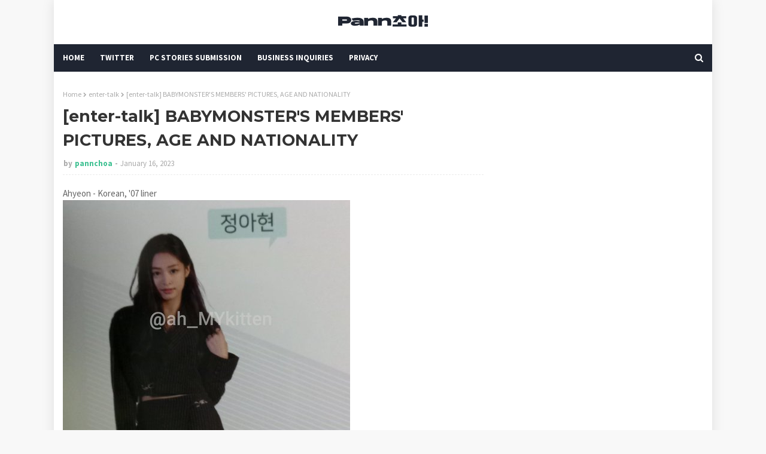

--- FILE ---
content_type: text/html; charset=utf-8
request_url: https://disqus.com/embed/comments/?base=default&f=https-www-pannchoa-com&t_u=https%3A%2F%2Fwww.pannchoa.com%2F2023%2F01%2Fenter-talk-babymonsters-members.html&t_d=%0A%5Benter-talk%5D%20BABYMONSTER%27S%20MEMBERS%27%20PICTURES%2C%20AGE%20AND%20NATIONALITY%0A&t_t=%0A%5Benter-talk%5D%20BABYMONSTER%27S%20MEMBERS%27%20PICTURES%2C%20AGE%20AND%20NATIONALITY%0A&s_o=default
body_size: 9114
content:
<!DOCTYPE html>

<html lang="en" dir="ltr" class="not-supported type-">

<head>
    <title>Disqus Comments</title>

    
    <meta name="viewport" content="width=device-width, initial-scale=1, maximum-scale=1, user-scalable=no">
    <meta http-equiv="X-UA-Compatible" content="IE=edge"/>

    <style>
        .alert--warning {
            border-radius: 3px;
            padding: 10px 15px;
            margin-bottom: 10px;
            background-color: #FFE070;
            color: #A47703;
        }

        .alert--warning a,
        .alert--warning a:hover,
        .alert--warning strong {
            color: #A47703;
            font-weight: bold;
        }

        .alert--error p,
        .alert--warning p {
            margin-top: 5px;
            margin-bottom: 5px;
        }
        
        </style>
    
    <style>
        
        html, body {
            overflow-y: auto;
            height: 100%;
        }
        

        #error {
            display: none;
        }

        .clearfix:after {
            content: "";
            display: block;
            height: 0;
            clear: both;
            visibility: hidden;
        }

        
    </style>

</head>
<body>
    

    
    <div id="error" class="alert--error">
        <p>We were unable to load Disqus. If you are a moderator please see our <a href="https://docs.disqus.com/help/83/"> troubleshooting guide</a>. </p>
    </div>

    
    <script type="text/json" id="disqus-forumData">{"session":{"canModerate":false,"audienceSyncVerified":false,"canReply":true,"mustVerify":false,"recaptchaPublicKey":"6LfHFZceAAAAAIuuLSZamKv3WEAGGTgqB_E7G7f3","mustVerifyEmail":false},"forum":{"aetBannerConfirmation":null,"founder":"83490594","twitterName":null,"commentsLinkOne":"1 Comment","guidelines":null,"disableDisqusBrandingOnPolls":false,"commentsLinkZero":"0 Comments","disableDisqusBranding":false,"id":"https-www-pannchoa-com","createdAt":"2022-01-04T13:58:01.952770","category":"Entertainment","aetBannerEnabled":false,"aetBannerTitle":null,"raw_guidelines":null,"initialCommentCount":null,"votingType":0,"daysUnapproveNewUsers":2,"installCompleted":false,"moderatorBadgeText":"","commentPolicyText":null,"aetEnabled":false,"channel":null,"sort":4,"description":null,"organizationHasBadges":true,"newPolicy":true,"raw_description":null,"customFont":null,"language":"en","adsReviewStatus":1,"commentsPlaceholderTextEmpty":null,"daysAlive":0,"forumCategory":{"date_added":"2016-01-28T01:54:31","id":4,"name":"Entertainment"},"linkColor":null,"colorScheme":"auto","pk":"7301823","commentsPlaceholderTextPopulated":null,"permissions":{},"commentPolicyLink":null,"aetBannerDescription":null,"favicon":{"permalink":"https://disqus.com/api/forums/favicons/https-www-pannchoa-com.jpg","cache":"//a.disquscdn.com/1768293611/images/favicon-default.png"},"name":"Pannchoa.","commentsLinkMultiple":"{num} Comments","settings":{"threadRatingsEnabled":false,"adsDRNativeEnabled":false,"behindClickEnabled":false,"disable3rdPartyTrackers":false,"adsVideoEnabled":true,"adsProductVideoEnabled":true,"adsPositionBottomEnabled":true,"ssoRequired":false,"contextualAiPollsEnabled":false,"unapproveLinks":true,"adsPositionRecommendationsEnabled":true,"adsEnabled":true,"adsProductLinksThumbnailsEnabled":false,"hasCustomAvatar":false,"organicDiscoveryEnabled":true,"adsProductDisplayEnabled":true,"adsProductLinksEnabled":false,"audienceSyncEnabled":false,"threadReactionsEnabled":false,"linkAffiliationEnabled":true,"adsPositionAiPollsEnabled":true,"disableSocialShare":false,"adsPositionTopEnabled":true,"adsProductStoriesEnabled":false,"sidebarEnabled":false,"adultContent":false,"allowAnonVotes":false,"gifPickerEnabled":true,"mustVerify":true,"badgesEnabled":false,"mustVerifyEmail":true,"allowAnonPost":true,"unapproveNewUsersEnabled":false,"mediaembedEnabled":false,"aiPollsEnabled":true,"userIdentityDisabled":false,"adsPositionPollEnabled":false,"discoveryLocked":true,"validateAllPosts":false,"adsSettingsLocked":true,"isVIP":false,"adsPositionInthreadEnabled":true},"organizationId":2474817,"typeface":"auto","url":"https://www.pannchoa.com/","daysThreadAlive":0,"avatar":{"small":{"permalink":"https://disqus.com/api/forums/avatars/https-www-pannchoa-com.jpg?size=32","cache":"//a.disquscdn.com/1768293611/images/noavatar32.png"},"large":{"permalink":"https://disqus.com/api/forums/avatars/https-www-pannchoa-com.jpg?size=92","cache":"//a.disquscdn.com/1768293611/images/noavatar92.png"}},"signedUrl":"https://disq.us/?url=https%3A%2F%2Fwww.pannchoa.com%2F&key=Pv5pojbb1KV_J2OyXeSl9Q"}}</script>

    <div id="postCompatContainer"><div class="comment__wrapper"><div class="comment__name clearfix"><img class="comment__avatar" src="https://c.disquscdn.com/uploads/users/38729/5998/avatar92.jpg?1715582238" width="32" height="32" /><strong><a href="">flower power</a></strong> &bull; 3 years ago
        </div><div class="comment__content"><p>why these companies rushing to debut these female idols at young age , it's not like they have to serve in military</p></div></div><div class="comment__wrapper"><div class="comment__name clearfix"><img class="comment__avatar" src="//a.disquscdn.com/1768293611/images/noavatar92.png" width="32" height="32" /><strong><a href="">albinoxymi</a></strong> &bull; 3 years ago
        </div><div class="comment__content"><p>Easier to mould and control.</p></div></div><div class="comment__wrapper"><div class="comment__name clearfix"><img class="comment__avatar" src="https://c.disquscdn.com/uploads/users/38753/2862/avatar92.jpg?1708472704" width="32" height="32" /><strong><a href="">woodzs</a></strong> &bull; 3 years ago
        </div><div class="comment__content"><p>Bingo. They haven’t even developed their own identity and opinions at that age</p></div></div><div class="comment__wrapper"><div class="comment__name clearfix"><img class="comment__avatar" src="https://c.disquscdn.com/uploads/users/21849/2296/avatar92.jpg?1670501684" width="32" height="32" /><strong><a href="">Slytherin738465</a></strong> &bull; 3 years ago
        </div><div class="comment__content"><p>i will never forget how snsd said that their therapist told them that they got menatlly stuck at the age they debuted and had to "grow up" after disbandment, insane</p></div></div><div class="comment__wrapper"><div class="comment__name clearfix"><img class="comment__avatar" src="https://c.disquscdn.com/uploads/users/23561/9022/avatar92.jpg?1698203047" width="32" height="32" /><strong><a href="">queenita</a></strong> &bull; 3 years ago
        </div><div class="comment__content"><p>SNSD aint disbanded yet</p></div></div><div class="comment__wrapper"><div class="comment__name clearfix"><img class="comment__avatar" src="https://c.disquscdn.com/uploads/users/21849/2296/avatar92.jpg?1670501684" width="32" height="32" /><strong><a href="">Slytherin738465</a></strong> &bull; 3 years ago
        </div><div class="comment__content"><p>don't make me remeber that, SM is never seeing heaven for that, but you know what I mean</p></div></div><div class="comment__wrapper"><div class="comment__name clearfix"><img class="comment__avatar" src="https://c.disquscdn.com/uploads/users/38753/2862/avatar92.jpg?1708472704" width="32" height="32" /><strong><a href="">woodzs</a></strong> &bull; 3 years ago
        </div><div class="comment__content"><p>Right. SNSD said they got stuck in highschool. These kids debuting are straight of elementary school</p></div></div><div class="comment__wrapper"><div class="comment__name clearfix"><img class="comment__avatar" src="//a.disquscdn.com/1768293611/images/noavatar92.png" width="32" height="32" /><strong><a href="">boohoo</a></strong> &bull; 3 years ago
        </div><div class="comment__content"><p>the same thing happen to dream 😬 they all don't like being adults</p></div></div><div class="comment__wrapper"><div class="comment__name clearfix"><img class="comment__avatar" src="https://c.disquscdn.com/uploads/users/5251/5122/avatar92.jpg?1369569534" width="32" height="32" /><strong><a href="">based l.joe</a></strong> &bull; 3 years ago
        </div><div class="comment__content"><p>i feel like that happens to a lot of celebs. look at eminem lol</p></div></div><div class="comment__wrapper"><div class="comment__name clearfix"><img class="comment__avatar" src="//a.disquscdn.com/1768293611/images/noavatar92.png" width="32" height="32" /><strong><a href="">Hei</a></strong> &bull; 3 years ago
        </div><div class="comment__content"><p>That could be for the majority of idols who have trained since they were young</p></div></div><div class="comment__wrapper"><div class="comment__name clearfix"><img class="comment__avatar" src="https://c.disquscdn.com/uploads/users/9461/1620/avatar92.jpg?1400459746" width="32" height="32" /><strong><a href="">ʕ￫ᴥ￩ʔ</a></strong> &bull; 3 years ago
        </div><div class="comment__content"><p>and less time to have a scandal and be messy</p></div></div><div class="comment__wrapper"><div class="comment__name clearfix"><img class="comment__avatar" src="//a.disquscdn.com/1768293611/images/noavatar92.png" width="32" height="32" /><strong><a href="">RainyNight</a></strong> &bull; 3 years ago
        </div><div class="comment__content"><p>I think they debut them at a young so they can make money for a long time<br>As you see ppl treat odols over 30 (Korean age) like middle aged grandma/grandpas so their income reduces (maybe unless they go for acting, or are super popular like taeyeon)<br>And there you have someone like taemin who have been making good money for sm for 13/14 years and is still not 30, since he debuted at a super young age like these girls</p></div></div><div class="comment__wrapper"><div class="comment__name clearfix"><img class="comment__avatar" src="https://c.disquscdn.com/uploads/users/21391/8702/avatar92.jpg?1625449657" width="32" height="32" /><strong><a href="">celia</a></strong> &bull; 3 years ago
        </div><div class="comment__content"><p>if they leave the company anyway after 7 years then how does the company benefit? Most idols don’t have the popularity to make money for a long time, no matter how young they’ve debuted</p></div></div><div class="comment__wrapper"><div class="comment__name clearfix"><img class="comment__avatar" src="//a.disquscdn.com/1768293611/images/noavatar92.png" width="32" height="32" /><strong><a href="">Mio26</a></strong> &bull; 3 years ago
        </div><div class="comment__content"><p>Actually it is pretty rare that real cash cow or currently members on the top leave after 7 years. 10 years more often. But some work longer. If people are happy with what they have why leave especially that companies must try to appeal them with good contract.</p></div></div><div class="comment__wrapper"><div class="comment__name clearfix"><img class="comment__avatar" src="https://c.disquscdn.com/uploads/users/21391/8702/avatar92.jpg?1625449657" width="32" height="32" /><strong><a href="">celia</a></strong> &bull; 3 years ago
        </div><div class="comment__content"><p>idols that debuted as adults have also become top members though, I don’t really see how debuting early leads to a longer career</p></div></div><div class="comment__wrapper"><div class="comment__name clearfix"><img class="comment__avatar" src="//a.disquscdn.com/1768293611/images/noavatar92.png" width="32" height="32" /><strong><a href="">Mio26</a></strong> &bull; 3 years ago
        </div><div class="comment__content"><p>1. Health: company should always do planning for the best and the worst outcome. And the best outcome would be if group still tour 7-10 years just like Twice. Dancing is physical job, quite a lot of dancers have to retire around 30, lucky one around 40. Of course today it is easier to keep going thanks to advance of medicine but idols are celebrities so problems with alcohol and other stimulants are more probable.</p><p>2. Easier adapt to busy schedule:co<br>teenagers and young adults easier can keep busy schedule and still look attractive. After around 26  years pulling all an nighter shows up on your face.</p><p>3. Easier transition to other industries. Especially acting. Nana, Park Hyung-sik, Seohyun,Jun, Yeri, Hyeri, Seolhyun all maknaes or younger members.</p><p>4. Obviously easier to control and to stop their individual tendencies.</p><p>5. It is less important in Korea but still some idols left group because of love.</p></div></div><div class="comment__wrapper"><div class="comment__name clearfix"><img class="comment__avatar" src="https://c.disquscdn.com/uploads/users/21391/8702/avatar92.jpg?1625449657" width="32" height="32" /><strong><a href="">celia</a></strong> &bull; 3 years ago
        </div><div class="comment__content"><p>I’m too tired to address the rest of this mess of a comment, but hyungsik and nana were already adults when they debuted and there’s older members from their groups that still have successful careers (siwan???). Dongho was 3 years younger than Jun at debut, and he hasn’t had a career in years. What is any of this supposed to prove?</p></div></div><div class="comment__wrapper"><div class="comment__name clearfix"><img class="comment__avatar" src="//a.disquscdn.com/1768293611/images/noavatar92.png" width="32" height="32" /><strong><a href="">Mio26</a></strong> &bull; 3 years ago
        </div><div class="comment__content"><p>One: Nana wasn't adult as she debuted although she was closed so she just turned 18 years old. Also what I mean here with transiting is not necessary being underage age, just young lol. Because if you debut you still have to wait for chance from company unless you have some quarantees about acting gigs in the contract.</p><p>And Siwan is not example of anything, he is exception because he is genius. He debuted as actor without acting training next to the most famous child actors in Korean tv history and was actually praised. He also looks very natural on the screen, not surprising that he fast started to work with critically acclaimed directors although his company wasn't SM lol</p></div></div><div class="comment__wrapper"><div class="comment__name clearfix"><img class="comment__avatar" src="https://c.disquscdn.com/uploads/users/19694/2069/avatar92.jpg?1705440815" width="32" height="32" /><strong><a href="">Chaeng&#39;s GF</a></strong> &bull; 3 years ago
        </div><div class="comment__content"><p>Dance as a competitive sport vs dancing as a performer is so different 😭😭 a vast majority of artists don’t even peak in their level of performance until they reach their 40s, to insinuate that people 30+ would have more difficulty touring is laughable…</p></div></div><div class="comment__wrapper"><div class="comment__name clearfix"><img class="comment__avatar" src="//a.disquscdn.com/1768293611/images/noavatar92.png" width="32" height="32" /><strong><a href="">Mio26</a></strong> &bull; 3 years ago
        </div><div class="comment__content"><p>Yeah but you forget that dancers are not milioners. For them dancing is main source of income so "it hurts let's keep doing few years more". But if you own building and your knee is hurting would you want to keep going. Yeah maybe you would want because performing is your passion but in the group there are 3-12 more people. There is reason why so many kpop groups is on never ending hiatus or just sincerely disband. Some keep going especially bigger one like Super Junior but it is still more exception than rule. And it is still rare among female groups.</p></div></div><div class="comment__wrapper"><div class="comment__name clearfix"><img class="comment__avatar" src="//a.disquscdn.com/1768293611/images/noavatar92.png" width="32" height="32" /><strong><a href="">RainyNight</a></strong> &bull; 3 years ago
        </div><div class="comment__content"><p>Well big companies have enough resources to take that risk</p></div></div><div class="comment__wrapper"><div class="comment__name clearfix"><img class="comment__avatar" src="https://c.disquscdn.com/uploads/users/38753/2862/avatar92.jpg?1708472704" width="32" height="32" /><strong><a href="">woodzs</a></strong> &bull; 3 years ago
        </div><div class="comment__content"><p>It’s cute you think YG wants this group to last longer than 5 years. By then they’ll debut another younger group of people born in 2012</p></div></div><div class="comment__wrapper"><div class="comment__name clearfix"><img class="comment__avatar" src="//a.disquscdn.com/1768293611/images/noavatar92.png" width="32" height="32" /><strong><a href="">RainyNight</a></strong> &bull; 3 years ago
        </div><div class="comment__content"><p>Alright that's good point when it comes to yg<br>But maybe they have changed. Of course companies change all the time<br>So maybe this time they wanna invest in this new group for real and hopefully keep them for a long time</p></div></div><div class="comment__wrapper"><div class="comment__name clearfix"><img class="comment__avatar" src="//a.disquscdn.com/1768293611/images/noavatar92.png" width="32" height="32" /><strong><a href="">Guest</a></strong> &bull; 3 years ago
        </div><div class="comment__content"><p>I think they just force the wrong concepts on idols over their 30s and if they could go the right direction they would make even more money than teenagers.</p></div></div><div class="comment__wrapper"><div class="comment__name clearfix"><img class="comment__avatar" src="//a.disquscdn.com/1768293611/images/noavatar92.png" width="32" height="32" /><strong><a href="">Guest</a></strong> &bull; 3 years ago
        </div><div class="comment__content"><p>so they can have the headline of "young and super talented" while hide the criticism into "young and need to learn about the world"</p><p>joking aside, because people are more lenient with young girls debut and they have a long marketability and chance to change their concept after they become adult.</p></div></div><div class="comment__wrapper"><div class="comment__name clearfix"><img class="comment__avatar" src="//a.disquscdn.com/1768293611/images/noavatar92.png" width="32" height="32" /><strong><a href="">lol</a></strong> &bull; 3 years ago
        </div><div class="comment__content"><p>it’s an ageist industry, fortunately there’s still 4th gen ggs like Idle, Aespa &amp; LSRF (minus 2 members) who debuted 18+ members only, but I wish it was more common.. I’m not surprised at Babymonster’s ages tho, YGE don’t care about morals, Minzy debuted at 14/15 and the only reason for BP’s debut age is their debut being pushed back for years, when they announced Pink Punk debut the maknae line (Jinny-Miyeon-Rosé-Lisa) were only 14/15</p></div></div><div class="comment__wrapper"><div class="comment__name clearfix"><img class="comment__avatar" src="https://c.disquscdn.com/uploads/users/17822/4103/avatar92.jpg?1531401181" width="32" height="32" /><strong><a href="">xvii💅</a></strong> &bull; 3 years ago
        </div><div class="comment__content"><p>Young idols can capitalize on relatability and attract young fans.</p><p>Young idols usually have that pure wholesome youth concepts which makes older fans want to baby them.</p><p>Younger idols are also attractive to perverts and predators who do things like make countdowns until they turn 18</p></div></div><div class="comment__wrapper"><div class="comment__name clearfix"><img class="comment__avatar" src="//a.disquscdn.com/1768293611/images/noavatar92.png" width="32" height="32" /><strong><a href="">Alien</a></strong> &bull; 3 years ago
        </div><div class="comment__content"><p>Unfortunately there’re tons of idols who debuted at the young of age 14 since 1st gen. Usually they’re the maknae of the group.</p></div></div><div class="comment__wrapper"><div class="comment__name clearfix"><img class="comment__avatar" src="https://c.disquscdn.com/uploads/users/11955/9335/avatar92.jpg?1629342675" width="32" height="32" /><strong><a href="">rei</a></strong> &bull; 3 years ago
        </div><div class="comment__content"><p>Idols being born the same year I got into kpop. I think I am aging out of being a kpop fan 🥺</p><p>And it’s not even that I am old lol I just can’t get behind how normalized it is for kpop to debut 13-15 year olds now. This used to be rare or reserved for the maknae.</p></div></div><div class="comment__wrapper"><div class="comment__name clearfix"><img class="comment__avatar" src="https://c.disquscdn.com/uploads/users/18345/7308/avatar92.jpg?1690115485" width="32" height="32" /><strong><a href="">intertwinedinside</a></strong> &bull; 3 years ago
        </div><div class="comment__content"><p>I personally think that the younger or in school age these idols, more to younger fans will relate more to them. Exactly like how company wants, to cater youngsters.</p></div></div><div class="comment__wrapper"><div class="comment__name clearfix"><img class="comment__avatar" src="https://c.disquscdn.com/uploads/users/12045/1750/avatar92.jpg?1584081446" width="32" height="32" /><strong><a href="">jinlissul</a></strong> &bull; 3 years ago
        </div><div class="comment__content"><p>but they're gonna be humping the floor, kicking their legs up and bending over a lot in their choreo lol are we forgetting that yg himself fell in love with his wife when she was 14 and kept making minzy be the sexy member of 2ne1 at age 16</p></div></div><div class="comment__wrapper"><div class="comment__name clearfix"><img class="comment__avatar" src="https://c.disquscdn.com/uploads/users/38391/8807/avatar92.jpg?1651074595" width="32" height="32" /><strong><a href="">Lily</a></strong> &bull; 3 years ago
        </div><div class="comment__content"><p>Agree with the wife thing, but the minzy thing sounds revisionist, bc throughout 2ne1s entire career the fandom complained about YG overdressing minzy compared to the other members and not allowing her to show the dancing she actually wanted (like her cover dances). And Bom was clearly pushed as the sexy member with short and tight bodycon dresses</p></div></div><div class="comment__wrapper"><div class="comment__name clearfix"><img class="comment__avatar" src="https://c.disquscdn.com/uploads/users/7634/8764/avatar92.jpg?1753062546" width="32" height="32" /><strong><a href="">agnes tachyon</a></strong> &bull; 3 years ago
        </div><div class="comment__content"><p>nah, I remember tons of people uncomfortable with Minzy gyrating on the floor when she was still underage</p></div></div><div class="comment__wrapper"><div class="comment__name clearfix"><img class="comment__avatar" src="https://c.disquscdn.com/uploads/users/17422/9620/avatar92.jpg?1443757675" width="32" height="32" /><strong><a href="">6v6</a></strong> &bull; 3 years ago
        </div><div class="comment__content"><p>See, this sound awesome on paper but we all know kpop industry (entertainment industry as a whole) is not built for kids. Just see these comments judging their visuals, how do you expect kids to grow up mentally well when they're probably reading these awful comments right now? And how many times have we read about predators behind the scenes? Who is actually protecting these kids?</p></div></div><div class="comment__wrapper"><div class="comment__name clearfix"><img class="comment__avatar" src="https://c.disquscdn.com/uploads/users/38633/591/avatar92.jpg?1732472755" width="32" height="32" /><strong><a href="">Diego Hargreeves</a></strong> &bull; 3 years ago
        </div><div class="comment__content"><p>NJ’s bulk of listeners are literally millennials who feel nostalgic about the 2000s rnb/pop sound and they are a bunch of teenagers. Also, do you really think teenagers have the capacity to bulk buy albums and merch? It’s the people who can afford them and have the amount of disposable money to fangirl/fanboy who will spend on these groups regardless of age.</p><p>It’s never about age relatability.</p></div></div><div class="comment__wrapper"><div class="comment__name clearfix"><img class="comment__avatar" src="https://c.disquscdn.com/uploads/users/19694/2069/avatar92.jpg?1705440815" width="32" height="32" /><strong><a href="">Chaeng&#39;s GF</a></strong> &bull; 3 years ago
        </div><div class="comment__content"><p>Companies are never catering to youngsters, they’re catering to people with money (working adults).  <br>Also, young people easily relate and love stars that are far older than them.</p><p>When I was in middle school, Lady Gaga+Katy Perry+Nicki were dominating pop and they were in their mid-to-late 20s at that point. Everyone in my school was obsessed with them and it never crossed our minds that they were twice our age. I can go on and on but I can’t remember a single artist that we were all obsessed with that wasn’t grown. All I can think of is One Direction and Lorde, but they were anomalies … we were all identified with and listened to older ppl</p></div></div><div class="comment__wrapper"><div class="comment__name clearfix"><img class="comment__avatar" src="//a.disquscdn.com/1768293611/images/noavatar92.png" width="32" height="32" /><strong><a href="">Guest</a></strong> &bull; 3 years ago
        </div><div class="comment__content"></div></div><div class="comment__wrapper"><div class="comment__name clearfix"><img class="comment__avatar" src="//a.disquscdn.com/1768293611/images/noavatar92.png" width="32" height="32" /><strong><a href="">RainyNight</a></strong> &bull; 3 years ago
        </div><div class="comment__content"><p>Exactly also i'm pretty sure in some other article we were discussing how new jean mmbrs' young age could be a reason for them not having a strong dedicated core fandom<br>Bc ppl can't relate with them. Kids look up to young adults in big grps like blackpink not other children their own age who could be their classmates but are getting promoted by big companies<br>At least this is how i feel looking at the kids around me</p></div></div><div class="comment__wrapper"><div class="comment__name clearfix"><img class="comment__avatar" src="https://c.disquscdn.com/uploads/users/38885/5550/avatar92.jpg?1666193534" width="32" height="32" /><strong><a href="">yellow</a></strong> &bull; 3 years ago
        </div><div class="comment__content"><p>agree, I don't relate with this kids at all but tbh all teenagers kpop fans only look up for them that related with fashion style.</p></div></div><div class="comment__wrapper"><div class="comment__name clearfix"><img class="comment__avatar" src="https://c.disquscdn.com/uploads/users/35245/9378/avatar92.jpg?1621536891" width="32" height="32" /><strong><a href="">Kim Possible</a></strong> &bull; 3 years ago
        </div><div class="comment__content"><p>Exactly it’s so weird. I understand if it was male idols but what’s the benefit of debuting middle school kids?</p></div></div><div class="comment__wrapper"><div class="comment__name clearfix"><img class="comment__avatar" src="https://c.disquscdn.com/uploads/users/22372/3465/avatar92.jpg?1660465051" width="32" height="32" /><strong><a href="">Cassandra Namjoon</a></strong> &bull; 3 years ago
        </div><div class="comment__content"><p>Its funny that companies nowadays actually debuting adult male idol instead the minor one like Tempest and Xdinary Heroes. Tnx also kicked the youngest trainee but they still have minor. For gg, the younger one is more selling</p></div></div><div class="comment__wrapper"><div class="comment__name clearfix"><img class="comment__avatar" src="https://c.disquscdn.com/uploads/users/15328/2624/avatar92.jpg?1741337515" width="32" height="32" /><strong><a href="">missA deserved better.</a></strong> &bull; 3 years ago
        </div><div class="comment__content"><p>because according to Korean standards, you are "old" with 25. so they try to milk as much money as possible out of those kids before weird creeps stop fetishizing them and lose interest in them.</p><p>edit: look at all them dislikes, I guess I hit too close to home for some people haha.</p></div></div><div class="comment__wrapper"><div class="comment__name clearfix"><img class="comment__avatar" src="https://c.disquscdn.com/uploads/users/37971/2092/avatar92.jpg?1640168390" width="32" height="32" /><strong><a href="">Isa :p</a></strong> &bull; 3 years ago
        </div><div class="comment__content"><p>I mean BP are already mid-20s and beyond so idk if that logic applies to YG ggs. Their fandom will likely be mostly female like it is with NJ</p></div></div><div class="comment__wrapper"><div class="comment__name clearfix"><img class="comment__avatar" src="https://c.disquscdn.com/uploads/users/15328/2624/avatar92.jpg?1741337515" width="32" height="32" /><strong><a href="">missA deserved better.</a></strong> &bull; 3 years ago
        </div><div class="comment__content"><p>kpop in general is very anti mature girls, sadly. I remember sojin from girl's day and the amount of shit she got for being "old".</p></div></div><div class="comment__wrapper"><div class="comment__name clearfix"><img class="comment__avatar" src="https://c.disquscdn.com/uploads/users/37971/2092/avatar92.jpg?1640168390" width="32" height="32" /><strong><a href="">Isa :p</a></strong> &bull; 3 years ago
        </div><div class="comment__content"><p>Thats why my queen Kyungri never had a comeback after Blue Moon even though that whole song/concept ate :c</p></div></div><div class="comment__wrapper"><div class="comment__name clearfix"><img class="comment__avatar" src="https://c.disquscdn.com/uploads/users/15328/2624/avatar92.jpg?1741337515" width="32" height="32" /><strong><a href="">missA deserved better.</a></strong> &bull; 3 years ago
        </div><div class="comment__content"><p>I am just glad my queen Fei can slay in China now, korea was never ready for her perfection. Fantasy was a bop yo.</p></div></div><div class="comment__wrapper"><div class="comment__name clearfix"><img class="comment__avatar" src="https://c.disquscdn.com/uploads/users/38753/2862/avatar92.jpg?1708472704" width="32" height="32" /><strong><a href="">woodzs</a></strong> &bull; 3 years ago
        </div><div class="comment__content"><p>No korean standards say this</p></div></div><div class="comment__wrapper"><div class="comment__name clearfix"><img class="comment__avatar" src="https://c.disquscdn.com/uploads/users/15328/2624/avatar92.jpg?1741337515" width="32" height="32" /><strong><a href="">missA deserved better.</a></strong> &bull; 3 years ago
        </div><div class="comment__content"><p>yet another koreaboo who cant accept that korea isnt perfect... gosh I am so tired of you guys.</p></div></div><div class="comment__wrapper"><div class="comment__name clearfix"><img class="comment__avatar" src="https://c.disquscdn.com/uploads/users/25866/323/avatar92.jpg?1757109951" width="32" height="32" /><strong><a href="">evetheus</a></strong> &bull; 3 years ago
        </div><div class="comment__content"><p>literally no one is saying korea is perfect. are you delusional or some shit? what a weirdo.</p></div></div><div class="comment__wrapper"><div class="comment__name clearfix"><img class="comment__avatar" src="https://c.disquscdn.com/uploads/users/15328/2624/avatar92.jpg?1741337515" width="32" height="32" /><strong><a href="">missA deserved better.</a></strong> &bull; 3 years ago
        </div><div class="comment__content"><p>uff just get lost and leave me alone</p></div></div></div>


    <div id="fixed-content"></div>

    
        <script type="text/javascript">
          var embedv2assets = window.document.createElement('script');
          embedv2assets.src = 'https://c.disquscdn.com/embedv2/latest/embedv2.js';
          embedv2assets.async = true;

          window.document.body.appendChild(embedv2assets);
        </script>
    



    
</body>
</html>


--- FILE ---
content_type: text/html; charset=utf-8
request_url: https://www.google.com/recaptcha/api2/aframe
body_size: 267
content:
<!DOCTYPE HTML><html><head><meta http-equiv="content-type" content="text/html; charset=UTF-8"></head><body><script nonce="KWJ-8y-IWrZ-gaizHitCuQ">/** Anti-fraud and anti-abuse applications only. See google.com/recaptcha */ try{var clients={'sodar':'https://pagead2.googlesyndication.com/pagead/sodar?'};window.addEventListener("message",function(a){try{if(a.source===window.parent){var b=JSON.parse(a.data);var c=clients[b['id']];if(c){var d=document.createElement('img');d.src=c+b['params']+'&rc='+(localStorage.getItem("rc::a")?sessionStorage.getItem("rc::b"):"");window.document.body.appendChild(d);sessionStorage.setItem("rc::e",parseInt(sessionStorage.getItem("rc::e")||0)+1);localStorage.setItem("rc::h",'1769047936237');}}}catch(b){}});window.parent.postMessage("_grecaptcha_ready", "*");}catch(b){}</script></body></html>